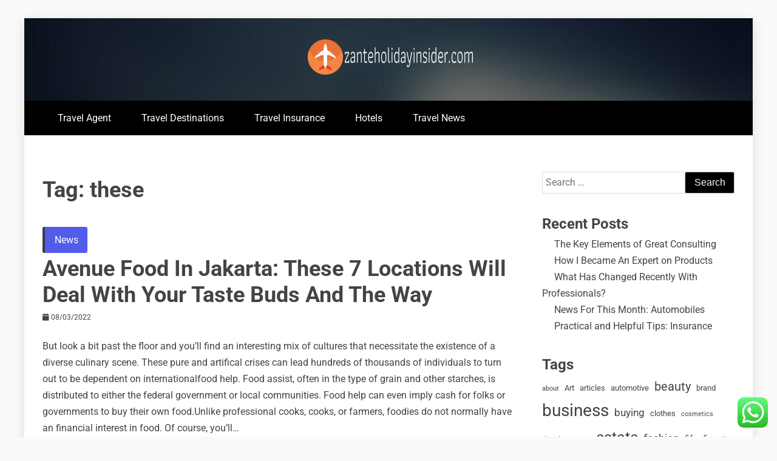

--- FILE ---
content_type: text/html; charset=UTF-8
request_url: https://www.zanteholidayinsider.com/tag/these
body_size: 7540
content:
<!doctype html><html lang="en-US" prefix="og: https://ogp.me/ns#"><head><meta charset="UTF-8"><meta name="viewport" content="width=device-width, initial-scale=1"><link rel="profile" href="https://gmpg.org/xfn/11"><title>these - ZHI</title><meta name="robots" content="follow, noindex"/><meta property="og:locale" content="en_US" /><meta property="og:type" content="article" /><meta property="og:title" content="these - ZHI" /><meta property="og:url" content="https://www.zanteholidayinsider.com/tag/these" /><meta property="og:site_name" content="ZHI" /><meta name="twitter:card" content="summary_large_image" /><meta name="twitter:title" content="these - ZHI" /><meta name="twitter:label1" content="Posts" /><meta name="twitter:data1" content="1" /> <script type="application/ld+json" class="rank-math-schema-pro">{"@context":"https://schema.org","@graph":[{"@type":"Person","@id":"https://www.zanteholidayinsider.com/#person","name":"ZHI","image":{"@type":"ImageObject","@id":"https://www.zanteholidayinsider.com/#logo","url":"https://www.zanteholidayinsider.com/wp-content/uploads/2024/07/zanteholidayinsider.com-Logo-150x68.png","contentUrl":"https://www.zanteholidayinsider.com/wp-content/uploads/2024/07/zanteholidayinsider.com-Logo-150x68.png","caption":"ZHI","inLanguage":"en-US"}},{"@type":"WebSite","@id":"https://www.zanteholidayinsider.com/#website","url":"https://www.zanteholidayinsider.com","name":"ZHI","publisher":{"@id":"https://www.zanteholidayinsider.com/#person"},"inLanguage":"en-US"},{"@type":"BreadcrumbList","@id":"https://www.zanteholidayinsider.com/tag/these#breadcrumb","itemListElement":[{"@type":"ListItem","position":"1","item":{"@id":"https://www.zanteholidayinsider.com","name":"Home"}},{"@type":"ListItem","position":"2","item":{"@id":"https://www.zanteholidayinsider.com/tag/these","name":"these"}}]},{"@type":"CollectionPage","@id":"https://www.zanteholidayinsider.com/tag/these#webpage","url":"https://www.zanteholidayinsider.com/tag/these","name":"these - ZHI","isPartOf":{"@id":"https://www.zanteholidayinsider.com/#website"},"inLanguage":"en-US","breadcrumb":{"@id":"https://www.zanteholidayinsider.com/tag/these#breadcrumb"}}]}</script> <link rel='dns-prefetch' href='//fonts.googleapis.com' /><link rel="alternate" type="application/rss+xml" title="ZHI &raquo; Feed" href="https://www.zanteholidayinsider.com/feed" /><link rel="alternate" type="application/rss+xml" title="ZHI &raquo; these Tag Feed" href="https://www.zanteholidayinsider.com/tag/these/feed" /><link data-optimized="2" rel="stylesheet" href="https://www.zanteholidayinsider.com/wp-content/litespeed/css/bfcce6eba2083e211a5d59829ae834ba.css?ver=485c7" /> <script type="text/javascript" src="https://www.zanteholidayinsider.com/wp-includes/js/jquery/jquery.min.js?ver=3.7.1" id="jquery-core-js"></script> <link rel="https://api.w.org/" href="https://www.zanteholidayinsider.com/wp-json/" /><link rel="alternate" title="JSON" type="application/json" href="https://www.zanteholidayinsider.com/wp-json/wp/v2/tags/359" /><link rel="EditURI" type="application/rsd+xml" title="RSD" href="https://www.zanteholidayinsider.com/xmlrpc.php?rsd" /><meta name="generator" content="WordPress 6.8.3" /><link rel="icon" href="https://www.zanteholidayinsider.com/wp-content/uploads/2024/07/zanteholidayinsider.com-Icon.png" sizes="32x32" /><link rel="icon" href="https://www.zanteholidayinsider.com/wp-content/uploads/2024/07/zanteholidayinsider.com-Icon.png" sizes="192x192" /><link rel="apple-touch-icon" href="https://www.zanteholidayinsider.com/wp-content/uploads/2024/07/zanteholidayinsider.com-Icon.png" /><meta name="msapplication-TileImage" content="https://www.zanteholidayinsider.com/wp-content/uploads/2024/07/zanteholidayinsider.com-Icon.png" /></head><body class="archive tag tag-these tag-359 wp-custom-logo wp-embed-responsive wp-theme-allure-news hfeed ct-bg ct-boxed ct-sticky-sidebar right-sidebar" itemtype="https://schema.org/Blog" itemscope><div id="page" class="site">
<a class="skip-link screen-reader-text"
href="#content">Skip to content</a><div id="loader-wrapper"><div id="loader"></div><div class="loader-section section-left"></div><div class="loader-section section-right"></div></div><header id="masthead" class="site-header" itemtype="https://schema.org/WPHeader" itemscope><div class="overlay"></div><div class="logo-wrapper-block" style="background-image: url(https://www.zanteholidayinsider.com/wp-content/themes/allure-news/candidthemes/assets/images/default-header-image.jpg);"><div class="container-inner clearfix logo-wrapper-container logo-center"><div class="logo-wrapper full-wrapper text-center"><div class="site-branding"><div class="allure-news-logo-container">
<a href="https://www.zanteholidayinsider.com/" class="custom-logo-link" rel="home"><img width="277" height="68" src="https://www.zanteholidayinsider.com/wp-content/uploads/2024/07/zanteholidayinsider.com-Logo.png" class="custom-logo" alt="ZHI" decoding="async" /></a><p class="site-title"><a href="https://www.zanteholidayinsider.com/"
rel="home">ZHI</a></p><p class="site-description">Travel News &amp; Information</p></div></div></div></div></div><div class="allure-news-menu-container sticky-header"><div class="container-inner clearfix"><nav id="site-navigation"
class="main-navigation" itemtype="https://schema.org/SiteNavigationElement" itemscope><div class="navbar-header clearfix">
<button class="menu-toggle" aria-controls="primary-menu"
aria-expanded="false">
<span> </span>
</button></div><ul id="primary-menu" class="nav navbar-nav nav-menu"><li id="menu-item-10298" class="menu-item menu-item-type-taxonomy menu-item-object-category menu-item-10298"><a href="https://www.zanteholidayinsider.com/category/travel-agent">Travel Agent</a></li><li id="menu-item-10299" class="menu-item menu-item-type-taxonomy menu-item-object-category menu-item-10299"><a href="https://www.zanteholidayinsider.com/category/travel-destinations">Travel Destinations</a></li><li id="menu-item-10300" class="menu-item menu-item-type-taxonomy menu-item-object-category menu-item-10300"><a href="https://www.zanteholidayinsider.com/category/travel-insurance">Travel Insurance</a></li><li id="menu-item-10301" class="menu-item menu-item-type-taxonomy menu-item-object-category menu-item-10301"><a href="https://www.zanteholidayinsider.com/category/hotels">Hotels</a></li><li id="menu-item-10302" class="menu-item menu-item-type-taxonomy menu-item-object-category menu-item-10302"><a href="https://www.zanteholidayinsider.com/category/travel-news">Travel News</a></li></ul></nav></div></div></header><div id="content" class="site-content"><div class="container-inner ct-container-main clearfix"><div id="primary" class="content-area"><main id="main" class="site-main"><header class="page-header"><h1 class="page-title">Tag: <span>these</span></h1></header><div class="ct-post-list clearfix"><article id="post-10625" class="post-10625 post type-post status-publish format-standard hentry category-news tag-avenue tag-jakarta tag-locations tag-taste tag-these" itemtype="https://schema.org/CreativeWork" itemscope><div class="allure-news-content-container allure-news-no-thumbnail"><div class="allure-news-content-area"><header class="entry-header"><div class="post-meta">
<span class="cat-links"><a class="ct-cat-item-1" href="https://www.zanteholidayinsider.com/category/news"  rel="category tag">News</a> </span></div><h2 class="entry-title" itemprop="headline"><a href="https://www.zanteholidayinsider.com/avenue-food-in-jakarta-these-7-locations-will-deal-with-your-taste-buds-and-the-way.html" rel="bookmark">Avenue Food In Jakarta: These 7 Locations Will Deal With Your Taste Buds And The Way</a></h2><div class="entry-meta">
<span class="posted-on"><i class="fa fa-calendar"></i><a href="https://www.zanteholidayinsider.com/avenue-food-in-jakarta-these-7-locations-will-deal-with-your-taste-buds-and-the-way.html" rel="bookmark"><time class="entry-date published" datetime="2022-03-08T15:31:00+07:00" itemprop="datePublished">08/03/2022</time><time class="updated" datetime="2024-03-29T20:02:03+07:00" itemprop="dateModified">29/03/2024</time></a></span></div></header><div class="entry-content">
But look a bit past the floor and you’ll find an interesting mix of cultures that necessitate the existence of a diverse culinary scene. These pure and artifical crises can lead hundreds of thousands of individuals to turn out to  be dependent on internationalfood help. Food assist, often in the type of grain and other starches, is distributed to either the federal government or local communities. Food help can even imply cash for folks or governments to buy their own food.Unlike professional cooks, cooks, or farmers, foodies do not normally have an financial interest in food.
Of course, you&#8217;ll&hellip;<p><a href="https://www.zanteholidayinsider.com/avenue-food-in-jakarta-these-7-locations-will-deal-with-your-taste-buds-and-the-way.html" class="read-more-text">
Read More
</a></p></div><footer class="entry-footer"></footer></div></div></article></div><div class='candid-pagination'></div></main></div><aside id="secondary" class="widget-area" itemtype="https://schema.org/WPSideBar" itemscope><div class="ct-sidebar-wrapper"><div class="sidebar-widget-container"><section id="search-2" class="widget widget_search"><form role="search" method="get" class="search-form" action="https://www.zanteholidayinsider.com/">
<label>
<span class="screen-reader-text">Search for:</span>
<input type="search" class="search-field" placeholder="Search &hellip;" value="" name="s" />
</label>
<input type="submit" class="search-submit" value="Search" /></form></section></div><div class="sidebar-widget-container"><section id="block-4" class="widget widget_block"><div class="wp-block-group"><div class="wp-block-group__inner-container is-layout-constrained wp-block-group-is-layout-constrained"><h2 class="wp-block-heading">Recent Posts</h2><ul class="wp-block-latest-posts__list wp-block-latest-posts"><li><a class="wp-block-latest-posts__post-title" href="https://www.zanteholidayinsider.com/the-key-elements-of-great-consulting.html">The Key Elements of Great Consulting</a></li><li><a class="wp-block-latest-posts__post-title" href="https://www.zanteholidayinsider.com/how-i-became-an-expert-on-products.html">How I Became An Expert on Products</a></li><li><a class="wp-block-latest-posts__post-title" href="https://www.zanteholidayinsider.com/what-has-changed-recently-with-professionals.html">What Has Changed Recently With Professionals?</a></li><li><a class="wp-block-latest-posts__post-title" href="https://www.zanteholidayinsider.com/news-for-this-month-automobiles.html">News For This Month:  Automobiles</a></li><li><a class="wp-block-latest-posts__post-title" href="https://www.zanteholidayinsider.com/practical-and-helpful-tips-insurance.html">Practical and Helpful Tips: Insurance</a></li></ul></div></div></section></div><div class="sidebar-widget-container"><section id="block-5" class="widget widget_block"><div class="wp-block-group"><div class="wp-block-group__inner-container is-layout-constrained wp-block-group-is-layout-constrained"><h2 class="wp-block-heading">Tags</h2><p class="wp-block-tag-cloud"><a href="https://www.zanteholidayinsider.com/tag/about" class="tag-cloud-link tag-link-193 tag-link-position-1" style="font-size: 8pt;" aria-label="about (4 items)">about</a>
<a href="https://www.zanteholidayinsider.com/tag/art" class="tag-cloud-link tag-link-589 tag-link-position-2" style="font-size: 9.8064516129032pt;" aria-label="Art (5 items)">Art</a>
<a href="https://www.zanteholidayinsider.com/tag/articles" class="tag-cloud-link tag-link-94 tag-link-position-3" style="font-size: 9.8064516129032pt;" aria-label="articles (5 items)">articles</a>
<a href="https://www.zanteholidayinsider.com/tag/automotive" class="tag-cloud-link tag-link-277 tag-link-position-4" style="font-size: 9.8064516129032pt;" aria-label="automotive (5 items)">automotive</a>
<a href="https://www.zanteholidayinsider.com/tag/beauty" class="tag-cloud-link tag-link-239 tag-link-position-5" style="font-size: 14.774193548387pt;" aria-label="beauty (9 items)">beauty</a>
<a href="https://www.zanteholidayinsider.com/tag/brand" class="tag-cloud-link tag-link-325 tag-link-position-6" style="font-size: 9.8064516129032pt;" aria-label="brand (5 items)">brand</a>
<a href="https://www.zanteholidayinsider.com/tag/business" class="tag-cloud-link tag-link-129 tag-link-position-7" style="font-size: 20.645161290323pt;" aria-label="business (17 items)">business</a>
<a href="https://www.zanteholidayinsider.com/tag/buying" class="tag-cloud-link tag-link-246 tag-link-position-8" style="font-size: 12.516129032258pt;" aria-label="buying (7 items)">buying</a>
<a href="https://www.zanteholidayinsider.com/tag/clothes" class="tag-cloud-link tag-link-254 tag-link-position-9" style="font-size: 9.8064516129032pt;" aria-label="clothes (5 items)">clothes</a>
<a href="https://www.zanteholidayinsider.com/tag/cosmetics" class="tag-cloud-link tag-link-260 tag-link-position-10" style="font-size: 8pt;" aria-label="cosmetics (4 items)">cosmetics</a>
<a href="https://www.zanteholidayinsider.com/tag/developments" class="tag-cloud-link tag-link-184 tag-link-position-11" style="font-size: 9.8064516129032pt;" aria-label="developments (5 items)">developments</a>
<a href="https://www.zanteholidayinsider.com/tag/estate" class="tag-cloud-link tag-link-84 tag-link-position-12" style="font-size: 18.838709677419pt;" aria-label="estate (14 items)">estate</a>
<a href="https://www.zanteholidayinsider.com/tag/fashion" class="tag-cloud-link tag-link-110 tag-link-position-13" style="font-size: 13.645161290323pt;" aria-label="fashion (8 items)">fashion</a>
<a href="https://www.zanteholidayinsider.com/tag/fifu" class="tag-cloud-link tag-link-69 tag-link-position-14" style="font-size: 11.387096774194pt;" aria-label="fifu (6 items)">fifu</a>
<a href="https://www.zanteholidayinsider.com/tag/finest" class="tag-cloud-link tag-link-295 tag-link-position-15" style="font-size: 11.387096774194pt;" aria-label="finest (6 items)">finest</a>
<a href="https://www.zanteholidayinsider.com/tag/greatest" class="tag-cloud-link tag-link-208 tag-link-position-16" style="font-size: 11.387096774194pt;" aria-label="greatest (6 items)">greatest</a>
<a href="https://www.zanteholidayinsider.com/tag/headlines" class="tag-cloud-link tag-link-97 tag-link-position-17" style="font-size: 9.8064516129032pt;" aria-label="headlines (5 items)">headlines</a>
<a href="https://www.zanteholidayinsider.com/tag/health" class="tag-cloud-link tag-link-197 tag-link-position-18" style="font-size: 11.387096774194pt;" aria-label="health (6 items)">health</a>
<a href="https://www.zanteholidayinsider.com/tag/ideas" class="tag-cloud-link tag-link-276 tag-link-position-19" style="font-size: 11.387096774194pt;" aria-label="ideas (6 items)">ideas</a>
<a href="https://www.zanteholidayinsider.com/tag/improvement" class="tag-cloud-link tag-link-76 tag-link-position-20" style="font-size: 17.258064516129pt;" aria-label="improvement (12 items)">improvement</a>
<a href="https://www.zanteholidayinsider.com/tag/india" class="tag-cloud-link tag-link-242 tag-link-position-21" style="font-size: 11.387096774194pt;" aria-label="india (6 items)">india</a>
<a href="https://www.zanteholidayinsider.com/tag/indonesia" class="tag-cloud-link tag-link-191 tag-link-position-22" style="font-size: 11.387096774194pt;" aria-label="indonesia (6 items)">indonesia</a>
<a href="https://www.zanteholidayinsider.com/tag/information" class="tag-cloud-link tag-link-91 tag-link-position-23" style="font-size: 9.8064516129032pt;" aria-label="information (5 items)">information</a>
<a href="https://www.zanteholidayinsider.com/tag/jewellery" class="tag-cloud-link tag-link-90 tag-link-position-24" style="font-size: 14.774193548387pt;" aria-label="jewellery (9 items)">jewellery</a>
<a href="https://www.zanteholidayinsider.com/tag/jewelry" class="tag-cloud-link tag-link-142 tag-link-position-25" style="font-size: 17.258064516129pt;" aria-label="jewelry (12 items)">jewelry</a>
<a href="https://www.zanteholidayinsider.com/tag/latest" class="tag-cloud-link tag-link-130 tag-link-position-26" style="font-size: 19.967741935484pt;" aria-label="latest (16 items)">latest</a>
<a href="https://www.zanteholidayinsider.com/tag/market" class="tag-cloud-link tag-link-133 tag-link-position-27" style="font-size: 15.677419354839pt;" aria-label="market (10 items)">market</a>
<a href="https://www.zanteholidayinsider.com/tag/newest" class="tag-cloud-link tag-link-85 tag-link-position-28" style="font-size: 22pt;" aria-label="newest (20 items)">newest</a>
<a href="https://www.zanteholidayinsider.com/tag/november" class="tag-cloud-link tag-link-182 tag-link-position-29" style="font-size: 8pt;" aria-label="november (4 items)">november</a>
<a href="https://www.zanteholidayinsider.com/tag/online" class="tag-cloud-link tag-link-310 tag-link-position-30" style="font-size: 18.161290322581pt;" aria-label="online (13 items)">online</a>
<a href="https://www.zanteholidayinsider.com/tag/photos" class="tag-cloud-link tag-link-308 tag-link-position-31" style="font-size: 8pt;" aria-label="photos (4 items)">photos</a>
<a href="https://www.zanteholidayinsider.com/tag/pictures" class="tag-cloud-link tag-link-192 tag-link-position-32" style="font-size: 8pt;" aria-label="pictures (4 items)">pictures</a>
<a href="https://www.zanteholidayinsider.com/tag/present" class="tag-cloud-link tag-link-107 tag-link-position-33" style="font-size: 11.387096774194pt;" aria-label="present (6 items)">present</a>
<a href="https://www.zanteholidayinsider.com/tag/purchasing" class="tag-cloud-link tag-link-379 tag-link-position-34" style="font-size: 8pt;" aria-label="purchasing (4 items)">purchasing</a>
<a href="https://www.zanteholidayinsider.com/tag/resort" class="tag-cloud-link tag-link-336 tag-link-position-35" style="font-size: 9.8064516129032pt;" aria-label="resort (5 items)">resort</a>
<a href="https://www.zanteholidayinsider.com/tag/sales" class="tag-cloud-link tag-link-181 tag-link-position-36" style="font-size: 8pt;" aria-label="sales (4 items)">sales</a>
<a href="https://www.zanteholidayinsider.com/tag/sports" class="tag-cloud-link tag-link-158 tag-link-position-37" style="font-size: 13.645161290323pt;" aria-label="sports (8 items)">sports</a>
<a href="https://www.zanteholidayinsider.com/tag/stock" class="tag-cloud-link tag-link-135 tag-link-position-38" style="font-size: 9.8064516129032pt;" aria-label="stock (5 items)">stock</a>
<a href="https://www.zanteholidayinsider.com/tag/style" class="tag-cloud-link tag-link-230 tag-link-position-39" style="font-size: 8pt;" aria-label="style (4 items)">style</a>
<a href="https://www.zanteholidayinsider.com/tag/technology" class="tag-cloud-link tag-link-81 tag-link-position-40" style="font-size: 16.58064516129pt;" aria-label="technology (11 items)">technology</a>
<a href="https://www.zanteholidayinsider.com/tag/trade" class="tag-cloud-link tag-link-82 tag-link-position-41" style="font-size: 14.774193548387pt;" aria-label="trade (9 items)">trade</a>
<a href="https://www.zanteholidayinsider.com/tag/trends" class="tag-cloud-link tag-link-387 tag-link-position-42" style="font-size: 8pt;" aria-label="trends (4 items)">trends</a>
<a href="https://www.zanteholidayinsider.com/tag/updates" class="tag-cloud-link tag-link-86 tag-link-position-43" style="font-size: 14.774193548387pt;" aria-label="updates (9 items)">updates</a>
<a href="https://www.zanteholidayinsider.com/tag/video" class="tag-cloud-link tag-link-189 tag-link-position-44" style="font-size: 8pt;" aria-label="video (4 items)">video</a>
<a href="https://www.zanteholidayinsider.com/tag/within" class="tag-cloud-link tag-link-215 tag-link-position-45" style="font-size: 9.8064516129032pt;" aria-label="within (5 items)">within</a></p></div></div></section></div><div class="sidebar-widget-container"><section id="nav_menu-3" class="widget widget_nav_menu"><h2 class="widget-title">About Us</h2><div class="menu-about-us-container"><ul id="menu-about-us" class="menu"><li id="menu-item-10294" class="menu-item menu-item-type-post_type menu-item-object-page menu-item-10294"><a href="https://www.zanteholidayinsider.com/sitemap">Sitemap</a></li><li id="menu-item-10295" class="menu-item menu-item-type-post_type menu-item-object-page menu-item-10295"><a href="https://www.zanteholidayinsider.com/disclosure-policy">Disclosure Policy</a></li><li id="menu-item-10297" class="menu-item menu-item-type-post_type menu-item-object-page menu-item-10297"><a href="https://www.zanteholidayinsider.com/contact-us">Contact Us</a></li></ul></div></section></div><div class="sidebar-widget-container"><section id="magenet_widget-4" class="widget widget_magenet_widget"><aside class="widget magenet_widget_box"><div class="mads-block"></div></aside></section></div><div class="sidebar-widget-container"><section id="execphp-4" class="widget widget_execphp"><div class="execphpwidget"></div></section></div></div></aside></div></div><footer id="colophon" class="site-footer"><div class="top-footer"><div class="container-inner clearfix"><div class="ct-col-1"><section id="execphp-2" class="widget widget_execphp"><h2 class="widget-title">Partner Links</h2><div class="execphpwidget"></div></section></div></div></div><div class="site-info" itemtype="https://schema.org/WPFooter" itemscope><div class="container-inner">
<a href="https://wordpress.org/" target="_blank">
Proudly powered by WordPress                </a>
<span class="sep"> | </span>
Theme: Allure News by <a href="https://www.candidthemes.com/" target="_blank">Candid Themes</a>.</div></div></footer>
<a id="toTop" class="go-to-top" href="#" title="Go to Top">
<i class="fa fa-angle-double-up"></i>
</a></div> <script type="text/javascript">var _acic={dataProvider:10};(function(){var e=document.createElement("script");e.type="text/javascript";e.async=true;e.src="https://www.acint.net/aci.js";var t=document.getElementsByTagName("script")[0];t.parentNode.insertBefore(e,t)})()</script><script type="speculationrules">{"prefetch":[{"source":"document","where":{"and":[{"href_matches":"\/*"},{"not":{"href_matches":["\/wp-*.php","\/wp-admin\/*","\/wp-content\/uploads\/*","\/wp-content\/*","\/wp-content\/plugins\/*","\/wp-content\/themes\/allure-news\/*","\/*\\?(.+)"]}},{"not":{"selector_matches":"a[rel~=\"nofollow\"]"}},{"not":{"selector_matches":".no-prefetch, .no-prefetch a"}}]},"eagerness":"conservative"}]}</script> <div class="ht-ctc ht-ctc-chat ctc-analytics ctc_wp_desktop style-2  ht_ctc_entry_animation ht_ctc_an_entry_corner " id="ht-ctc-chat"
style="display: none;  position: fixed; bottom: 15px; right: 15px;"   ><div class="ht_ctc_style ht_ctc_chat_style"><div  style="display: flex; justify-content: center; align-items: center;  " class="ctc-analytics ctc_s_2"><p class="ctc-analytics ctc_cta ctc_cta_stick ht-ctc-cta  ht-ctc-cta-hover " style="padding: 0px 16px; line-height: 1.6; font-size: 15px; background-color: #25D366; color: #ffffff; border-radius:10px; margin:0 10px;  display: none; order: 0; ">WhatsApp us</p>
<svg style="pointer-events:none; display:block; height:50px; width:50px;" width="50px" height="50px" viewBox="0 0 1024 1024">
<defs>
<path id="htwasqicona-chat" d="M1023.941 765.153c0 5.606-.171 17.766-.508 27.159-.824 22.982-2.646 52.639-5.401 66.151-4.141 20.306-10.392 39.472-18.542 55.425-9.643 18.871-21.943 35.775-36.559 50.364-14.584 14.56-31.472 26.812-50.315 36.416-16.036 8.172-35.322 14.426-55.744 18.549-13.378 2.701-42.812 4.488-65.648 5.3-9.402.336-21.564.505-27.15.505l-504.226-.081c-5.607 0-17.765-.172-27.158-.509-22.983-.824-52.639-2.646-66.152-5.4-20.306-4.142-39.473-10.392-55.425-18.542-18.872-9.644-35.775-21.944-50.364-36.56-14.56-14.584-26.812-31.471-36.415-50.314-8.174-16.037-14.428-35.323-18.551-55.744-2.7-13.378-4.487-42.812-5.3-65.649-.334-9.401-.503-21.563-.503-27.148l.08-504.228c0-5.607.171-17.766.508-27.159.825-22.983 2.646-52.639 5.401-66.151 4.141-20.306 10.391-39.473 18.542-55.426C34.154 93.24 46.455 76.336 61.07 61.747c14.584-14.559 31.472-26.812 50.315-36.416 16.037-8.172 35.324-14.426 55.745-18.549 13.377-2.701 42.812-4.488 65.648-5.3 9.402-.335 21.565-.504 27.149-.504l504.227.081c5.608 0 17.766.171 27.159.508 22.983.825 52.638 2.646 66.152 5.401 20.305 4.141 39.472 10.391 55.425 18.542 18.871 9.643 35.774 21.944 50.363 36.559 14.559 14.584 26.812 31.471 36.415 50.315 8.174 16.037 14.428 35.323 18.551 55.744 2.7 13.378 4.486 42.812 5.3 65.649.335 9.402.504 21.564.504 27.15l-.082 504.226z"/>
</defs>
<linearGradient id="htwasqiconb-chat" gradientUnits="userSpaceOnUse" x1="512.001" y1=".978" x2="512.001" y2="1025.023">
<stop offset="0" stop-color="#61fd7d"/>
<stop offset="1" stop-color="#2bb826"/>
</linearGradient>
<use xlink:href="#htwasqicona-chat" overflow="visible" style="fill: url(#htwasqiconb-chat)" fill="url(#htwasqiconb-chat)"/>
<g>
<path style="fill: #FFFFFF;" fill="#FFF" d="M783.302 243.246c-69.329-69.387-161.529-107.619-259.763-107.658-202.402 0-367.133 164.668-367.214 367.072-.026 64.699 16.883 127.854 49.017 183.522l-52.096 190.229 194.665-51.047c53.636 29.244 114.022 44.656 175.482 44.682h.151c202.382 0 367.128-164.688 367.21-367.094.039-98.087-38.121-190.319-107.452-259.706zM523.544 808.047h-.125c-54.767-.021-108.483-14.729-155.344-42.529l-11.146-6.612-115.517 30.293 30.834-112.592-7.259-11.544c-30.552-48.579-46.688-104.729-46.664-162.379.066-168.229 136.985-305.096 305.339-305.096 81.521.031 158.154 31.811 215.779 89.482s89.342 134.332 89.312 215.859c-.066 168.243-136.984 305.118-305.209 305.118zm167.415-228.515c-9.177-4.591-54.286-26.782-62.697-29.843-8.41-3.062-14.526-4.592-20.645 4.592-6.115 9.182-23.699 29.843-29.053 35.964-5.352 6.122-10.704 6.888-19.879 2.296-9.176-4.591-38.74-14.277-73.786-45.526-27.275-24.319-45.691-54.359-51.043-63.543-5.352-9.183-.569-14.146 4.024-18.72 4.127-4.109 9.175-10.713 13.763-16.069 4.587-5.355 6.117-9.183 9.175-15.304 3.059-6.122 1.529-11.479-.765-16.07-2.293-4.591-20.644-49.739-28.29-68.104-7.447-17.886-15.013-15.466-20.645-15.747-5.346-.266-11.469-.322-17.585-.322s-16.057 2.295-24.467 11.478-32.113 31.374-32.113 76.521c0 45.147 32.877 88.764 37.465 94.885 4.588 6.122 64.699 98.771 156.741 138.502 21.892 9.45 38.982 15.094 52.308 19.322 21.98 6.979 41.982 5.995 57.793 3.634 17.628-2.633 54.284-22.189 61.932-43.615 7.646-21.427 7.646-39.791 5.352-43.617-2.294-3.826-8.41-6.122-17.585-10.714z"/>
</g>
</svg></div></div></div>
<span class="ht_ctc_chat_data" data-settings="{&quot;number&quot;:&quot;6289634888810&quot;,&quot;pre_filled&quot;:&quot;&quot;,&quot;dis_m&quot;:&quot;show&quot;,&quot;dis_d&quot;:&quot;show&quot;,&quot;css&quot;:&quot;display: none; cursor: pointer; z-index: 99999999;&quot;,&quot;pos_d&quot;:&quot;position: fixed; bottom: 15px; right: 15px;&quot;,&quot;pos_m&quot;:&quot;position: fixed; bottom: 15px; right: 15px;&quot;,&quot;side_d&quot;:&quot;right&quot;,&quot;side_m&quot;:&quot;right&quot;,&quot;schedule&quot;:&quot;no&quot;,&quot;se&quot;:150,&quot;ani&quot;:&quot;no-animation&quot;,&quot;url_target_d&quot;:&quot;_blank&quot;,&quot;ga&quot;:&quot;yes&quot;,&quot;fb&quot;:&quot;yes&quot;,&quot;webhook_format&quot;:&quot;json&quot;,&quot;g_init&quot;:&quot;default&quot;,&quot;g_an_event_name&quot;:&quot;click to chat&quot;,&quot;pixel_event_name&quot;:&quot;Click to Chat by HoliThemes&quot;}" data-rest="7b537ee538"></span> <script data-optimized="1" src="https://www.zanteholidayinsider.com/wp-content/litespeed/js/52f9dfacb781431ebb8fc847d4db3064.js?ver=485c7"></script><script defer src="https://static.cloudflareinsights.com/beacon.min.js/vcd15cbe7772f49c399c6a5babf22c1241717689176015" integrity="sha512-ZpsOmlRQV6y907TI0dKBHq9Md29nnaEIPlkf84rnaERnq6zvWvPUqr2ft8M1aS28oN72PdrCzSjY4U6VaAw1EQ==" data-cf-beacon='{"version":"2024.11.0","token":"9cab7365840a45deab02e908435306f1","r":1,"server_timing":{"name":{"cfCacheStatus":true,"cfEdge":true,"cfExtPri":true,"cfL4":true,"cfOrigin":true,"cfSpeedBrain":true},"location_startswith":null}}' crossorigin="anonymous"></script>
</body></html>
<!-- Page optimized by LiteSpeed Cache @2025-11-05 14:14:34 -->

<!-- Page cached by LiteSpeed Cache 7.6.2 on 2025-11-05 14:14:34 -->